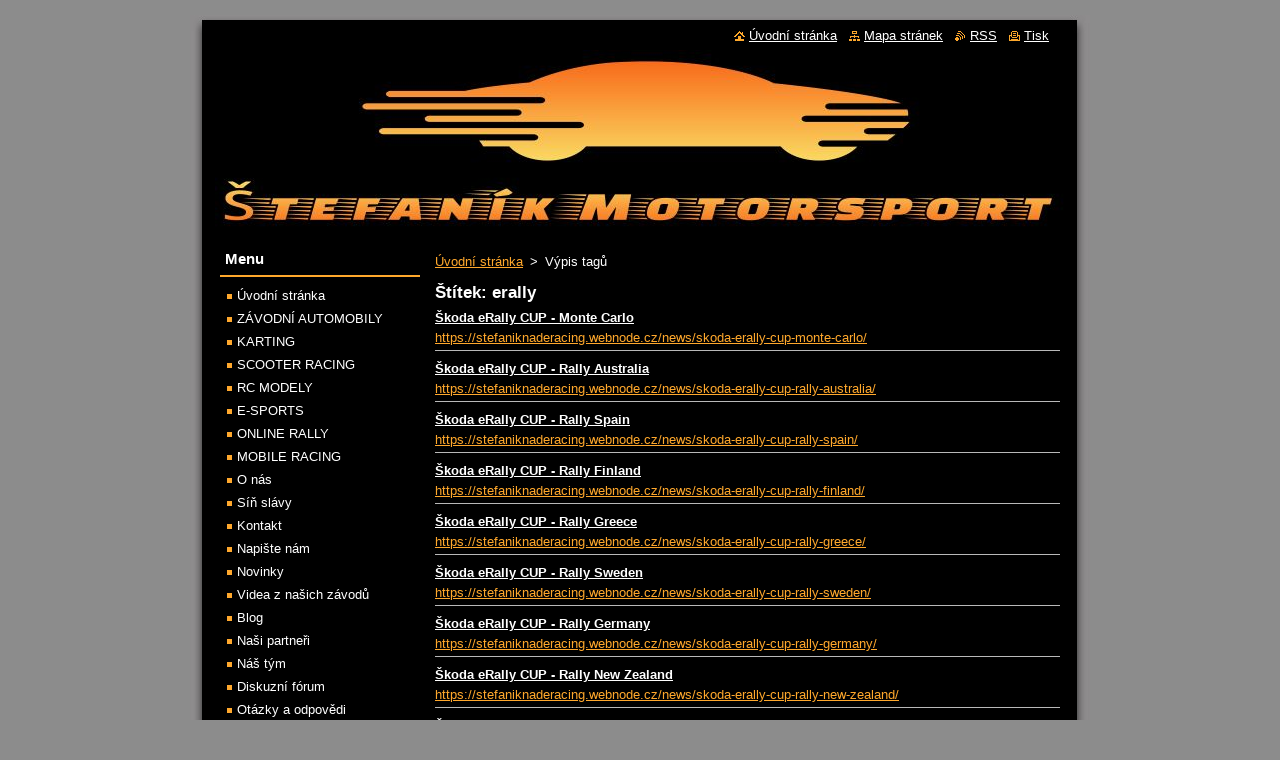

--- FILE ---
content_type: text/html; charset=UTF-8
request_url: https://stefaniknaderacing.webnode.cz/tags/erally/
body_size: 7674
content:
<!--[if lte IE 9]><!DOCTYPE HTML PUBLIC "-//W3C//DTD HTML 4.01 Transitional//EN" "https://www.w3.org/TR/html4/loose.dtd"><![endif]-->
<!DOCTYPE html>
<!--[if IE]><html class="ie" lang="cs"><![endif]-->
<!--[if gt IE 9]><!--> 
<html lang="cs">
<!--<![endif]-->
  <head>
    <!--[if lt IE 8]><meta http-equiv="X-UA-Compatible" content="IE=EmulateIE7"><![endif]--><!--[if IE 8]><meta http-equiv="X-UA-Compatible" content="IE=EmulateIE8"><![endif]--><!--[if IE 9]><meta http-equiv="X-UA-Compatible" content="IE=EmulateIE9"><![endif]-->
    <base href="https://stefaniknaderacing.webnode.cz/">
  <meta charset="utf-8">
  <meta name="description" content="">
  <meta name="keywords" content="">
  <meta name="generator" content="Webnode">
  <meta name="apple-mobile-web-app-capable" content="yes">
  <meta name="apple-mobile-web-app-status-bar-style" content="black">
  <meta name="format-detection" content="telephone=no">
    <link rel="icon" type="image/svg+xml" href="/favicon.svg" sizes="any">  <link rel="icon" type="image/svg+xml" href="/favicon16.svg" sizes="16x16">  <link rel="icon" href="/favicon.ico"><link rel="canonical" href="https://stefaniknaderacing.webnode.cz/tags/erally/">
<script type="text/javascript">(function(i,s,o,g,r,a,m){i['GoogleAnalyticsObject']=r;i[r]=i[r]||function(){
			(i[r].q=i[r].q||[]).push(arguments)},i[r].l=1*new Date();a=s.createElement(o),
			m=s.getElementsByTagName(o)[0];a.async=1;a.src=g;m.parentNode.insertBefore(a,m)
			})(window,document,'script','//www.google-analytics.com/analytics.js','ga');ga('create', 'UA-797705-6', 'auto',{"name":"wnd_header"});ga('wnd_header.set', 'dimension1', 'W1');ga('wnd_header.set', 'anonymizeIp', true);ga('wnd_header.send', 'pageview');var pageTrackerAllTrackEvent=function(category,action,opt_label,opt_value){ga('send', 'event', category, action, opt_label, opt_value)};</script>
  <link rel="alternate" type="application/rss+xml" href="https://stefaniknaderacing.webnode.cz/rss/all.xml" title="">
<!--[if lte IE 9]><style type="text/css">.cke_skin_webnode iframe {vertical-align: baseline !important;}</style><![endif]-->
    <title>Štítek: erally ::  </title>
    <meta name="robots" content="index, follow">
    <meta name="googlebot" content="index, follow">   
    <link href="https://d11bh4d8fhuq47.cloudfront.net/_system/skins/v8/50000515/css/style.css" rel="stylesheet" type="text/css" media="screen,projection,handheld,tv">
    <link href="https://d11bh4d8fhuq47.cloudfront.net/_system/skins/v8/50000515/css/print.css" rel="stylesheet" type="text/css" media="print">
    <script type="text/javascript" src="https://d11bh4d8fhuq47.cloudfront.net/_system/skins/v8/50000515/js/functions.js"></script>
  
				<script type="text/javascript">
				/* <![CDATA[ */
					
					if (typeof(RS_CFG) == 'undefined') RS_CFG = new Array();
					RS_CFG['staticServers'] = new Array('https://d11bh4d8fhuq47.cloudfront.net/');
					RS_CFG['skinServers'] = new Array('https://d11bh4d8fhuq47.cloudfront.net/');
					RS_CFG['filesPath'] = 'https://stefaniknaderacing.webnode.cz/_files/';
					RS_CFG['filesAWSS3Path'] = 'https://a2d48c9af2.cbaul-cdnwnd.com/821a155a6e5f8e5899fba424ff6f11f6/';
					RS_CFG['lbClose'] = 'Zavřít';
					RS_CFG['skin'] = 'default';
					if (!RS_CFG['labels']) RS_CFG['labels'] = new Array();
					RS_CFG['systemName'] = 'Webnode';
						
					RS_CFG['responsiveLayout'] = 0;
					RS_CFG['mobileDevice'] = 0;
					RS_CFG['labels']['copyPasteSource'] = 'Více zde:';
					
				/* ]]> */
				</script><style type="text/css">/* <![CDATA[ */#g2e9ba469 {position: absolute;font-size: 13px !important;font-family: "Arial", helvetica, sans-serif !important;white-space: nowrap;z-index: 2147483647;-webkit-user-select: none;-khtml-user-select: none;-moz-user-select: none;-o-user-select: none;user-select: none;}#b872dmg337di5m {position: relative;top: -14px;}* html #b872dmg337di5m { top: -11px; }#b872dmg337di5m a { text-decoration: none !important; }#b872dmg337di5m a:hover { text-decoration: underline !important; }#jwefeuq1 {z-index: 2147483647;display: inline-block !important;font-size: 16px;padding: 7px 59px 9px 59px;background: transparent url(https://d11bh4d8fhuq47.cloudfront.net/img/footer/footerButtonWebnodeHover.png?ph=a2d48c9af2) top left no-repeat;height: 18px;cursor: pointer;}* html #jwefeuq1 { height: 36px; }#jwefeuq1:hover { background: url(https://d11bh4d8fhuq47.cloudfront.net/img/footer/footerButtonWebnode.png?ph=a2d48c9af2) top left no-repeat; }#dp8qkm183ud5 { display: none; }#tfnaiaj {z-index: 3000;text-align: left !important;position: absolute;height: 88px;font-size: 13px !important;color: #ffffff !important;font-family: "Arial", helvetica, sans-serif !important;overflow: hidden;cursor: pointer;}#tfnaiaj a {color: #ffffff !important;}#b7888g8ie7 {color: #36322D !important;text-decoration: none !important;font-weight: bold !important;float: right;height: 31px;position: absolute;top: 19px;right: 15px;cursor: pointer;}#abca8521230cjf { float: right; padding-right: 27px; display: block; line-height: 31px; height: 31px; background: url(https://d11bh4d8fhuq47.cloudfront.net/img/footer/footerButton.png?ph=a2d48c9af2) top right no-repeat; white-space: nowrap; }#l2m3ikf9a1f0 { position: relative; left: 1px; float: left; display: block; width: 15px; height: 31px; background: url(https://d11bh4d8fhuq47.cloudfront.net/img/footer/footerButton.png?ph=a2d48c9af2) top left no-repeat; }#b7888g8ie7:hover { color: #36322D !important; text-decoration: none !important; }#b7888g8ie7:hover #abca8521230cjf { background: url(https://d11bh4d8fhuq47.cloudfront.net/img/footer/footerButtonHover.png?ph=a2d48c9af2) top right no-repeat; }#b7888g8ie7:hover #l2m3ikf9a1f0 { background: url(https://d11bh4d8fhuq47.cloudfront.net/img/footer/footerButtonHover.png?ph=a2d48c9af2) top left no-repeat; }#jg8cajj44itt9 {padding-right: 11px;padding-right: 11px;float: right;height: 60px;padding-top: 18px;background: url(https://d11bh4d8fhuq47.cloudfront.net/img/footer/footerBubble.png?ph=a2d48c9af2) top right no-repeat;}#inm6qf1d10h3 {float: left;width: 18px;height: 78px;background: url(https://d11bh4d8fhuq47.cloudfront.net/img/footer/footerBubble.png?ph=a2d48c9af2) top left no-repeat;}* html #jwefeuq1 { filter: progid:DXImageTransform.Microsoft.AlphaImageLoader(src='https://d11bh4d8fhuq47.cloudfront.net/img/footer/footerButtonWebnode.png?ph=a2d48c9af2'); background: transparent; }* html #jwefeuq1:hover { filter: progid:DXImageTransform.Microsoft.AlphaImageLoader(src='https://d11bh4d8fhuq47.cloudfront.net/img/footer/footerButtonWebnodeHover.png?ph=a2d48c9af2'); background: transparent; }* html #jg8cajj44itt9 { height: 78px; background-image: url(https://d11bh4d8fhuq47.cloudfront.net/img/footer/footerBubbleIE6.png?ph=a2d48c9af2);  }* html #inm6qf1d10h3 { background-image: url(https://d11bh4d8fhuq47.cloudfront.net/img/footer/footerBubbleIE6.png?ph=a2d48c9af2);  }* html #abca8521230cjf { background-image: url(https://d11bh4d8fhuq47.cloudfront.net/img/footer/footerButtonIE6.png?ph=a2d48c9af2); }* html #l2m3ikf9a1f0 { background-image: url(https://d11bh4d8fhuq47.cloudfront.net/img/footer/footerButtonIE6.png?ph=a2d48c9af2); }* html #b7888g8ie7:hover #rbcGrSigTryButtonRight { background-image: url(https://d11bh4d8fhuq47.cloudfront.net/img/footer/footerButtonHoverIE6.png?ph=a2d48c9af2);  }* html #b7888g8ie7:hover #rbcGrSigTryButtonLeft { background-image: url(https://d11bh4d8fhuq47.cloudfront.net/img/footer/footerButtonHoverIE6.png?ph=a2d48c9af2);  }/* ]]> */</style><script type="text/javascript" src="https://d11bh4d8fhuq47.cloudfront.net/_system/client/js/compressed/frontend.package.1-3-108.js?ph=a2d48c9af2"></script><style type="text/css"></style></head>  
  <body>  
    <div id="body_bg">      
      <div id="site">      
        <div id="site_top">
        
          <div id="nonFooter">
          
            <!-- HEADER -->          
            <div id="header">  
              <div id="header_box">     
                <div class="illustration">
                  <div id="logozone">               
                    <div id="logo"><a href="home/" title="Přejít na úvodní stránku."><span id="rbcSystemIdentifierLogo" style="visibility: hidden;"> </span></a></div>          
                    <p id="moto"><span id="rbcCompanySlogan" class="rbcNoStyleSpan"></span></p>
                  </div>
                  <img src="https://a2d48c9af2.cbaul-cdnwnd.com/821a155a6e5f8e5899fba424ff6f11f6/200004711-b9232b9234/oranzfinalke.jpg?ph=a2d48c9af2" width="850" height="180" alt="">                </div>
              </div>   
            </div>            
            <!-- /HEADER -->
            
            <!-- MAIN -->
            <div id="main"> 
                                  
              <div id="mainContent">
              
                <!-- CONTENT -->
                <div id="content">
                
                  <!-- NAVIGATOR -->
                  <div id="pageNavigator" class="rbcContentBlock">        <div class="navigator">                       <a class="navFirstPage" href="/home/">Úvodní stránka</a>      <span><span> &gt; </span></span>          <span id="navCurrentPage">Výpis tagů</span>               </div>              <div class="cleaner"><!-- / --></div>        </div>                  <!-- /NAVIGATOR -->
                
                        <div class="box">        <div class="box_title"><h1>Štítek: erally</h1></div>        <div class="box_content">  		        <div class="item">					<h2 class="title"><a href="https://stefaniknaderacing.webnode.cz/news/skoda-erally-cup-monte-carlo/">Škoda eRally CUP - Monte Carlo</a></h2>					<a class="uri" href="https://stefaniknaderacing.webnode.cz/news/skoda-erally-cup-monte-carlo/">https://stefaniknaderacing.webnode.cz/news/skoda-erally-cup-monte-carlo/</a>				</div>								 <div class="cleaner"><!-- / --></div>		        <div class="item">					<h2 class="title"><a href="https://stefaniknaderacing.webnode.cz/news/skoda-erally-cup-rally-australia/">Škoda eRally CUP - Rally Australia</a></h2>					<a class="uri" href="https://stefaniknaderacing.webnode.cz/news/skoda-erally-cup-rally-australia/">https://stefaniknaderacing.webnode.cz/news/skoda-erally-cup-rally-australia/</a>				</div>								 <div class="cleaner"><!-- / --></div>		        <div class="item">					<h2 class="title"><a href="https://stefaniknaderacing.webnode.cz/news/skoda-erally-cup-rally-spain/">Škoda eRally CUP - Rally Spain</a></h2>					<a class="uri" href="https://stefaniknaderacing.webnode.cz/news/skoda-erally-cup-rally-spain/">https://stefaniknaderacing.webnode.cz/news/skoda-erally-cup-rally-spain/</a>				</div>								 <div class="cleaner"><!-- / --></div>		        <div class="item">					<h2 class="title"><a href="https://stefaniknaderacing.webnode.cz/news/skoda-erally-cup-rally-finland/">Škoda eRally CUP - Rally Finland</a></h2>					<a class="uri" href="https://stefaniknaderacing.webnode.cz/news/skoda-erally-cup-rally-finland/">https://stefaniknaderacing.webnode.cz/news/skoda-erally-cup-rally-finland/</a>				</div>								 <div class="cleaner"><!-- / --></div>		        <div class="item">					<h2 class="title"><a href="https://stefaniknaderacing.webnode.cz/news/skoda-erally-cup-rally-greece/">Škoda eRally CUP - Rally Greece</a></h2>					<a class="uri" href="https://stefaniknaderacing.webnode.cz/news/skoda-erally-cup-rally-greece/">https://stefaniknaderacing.webnode.cz/news/skoda-erally-cup-rally-greece/</a>				</div>								 <div class="cleaner"><!-- / --></div>		        <div class="item">					<h2 class="title"><a href="https://stefaniknaderacing.webnode.cz/news/skoda-erally-cup-rally-sweden/">Škoda eRally CUP - Rally Sweden</a></h2>					<a class="uri" href="https://stefaniknaderacing.webnode.cz/news/skoda-erally-cup-rally-sweden/">https://stefaniknaderacing.webnode.cz/news/skoda-erally-cup-rally-sweden/</a>				</div>								 <div class="cleaner"><!-- / --></div>		        <div class="item">					<h2 class="title"><a href="https://stefaniknaderacing.webnode.cz/news/skoda-erally-cup-rally-germany/">Škoda eRally CUP - Rally Germany</a></h2>					<a class="uri" href="https://stefaniknaderacing.webnode.cz/news/skoda-erally-cup-rally-germany/">https://stefaniknaderacing.webnode.cz/news/skoda-erally-cup-rally-germany/</a>				</div>								 <div class="cleaner"><!-- / --></div>		        <div class="item">					<h2 class="title"><a href="https://stefaniknaderacing.webnode.cz/news/skoda-erally-cup-rally-new-zealand/">Škoda eRally CUP - Rally New Zealand</a></h2>					<a class="uri" href="https://stefaniknaderacing.webnode.cz/news/skoda-erally-cup-rally-new-zealand/">https://stefaniknaderacing.webnode.cz/news/skoda-erally-cup-rally-new-zealand/</a>				</div>								 <div class="cleaner"><!-- / --></div>		        <div class="item">					<h2 class="title"><a href="https://stefaniknaderacing.webnode.cz/news/skoda-erally-cup-rally-wales/">Škoda eRally CUP - Rally Wales</a></h2>					<a class="uri" href="https://stefaniknaderacing.webnode.cz/news/skoda-erally-cup-rally-wales/">https://stefaniknaderacing.webnode.cz/news/skoda-erally-cup-rally-wales/</a>				</div>								 <div class="cleaner"><!-- / --></div>		        <div class="item">					<h2 class="title"><a href="https://stefaniknaderacing.webnode.cz/news/skoda-fabia-esport-trophy-2021-rally-skotsko/">ŠKODA Fabia esport trophy 2021 - Rally Skotsko</a></h2>					<a class="uri" href="https://stefaniknaderacing.webnode.cz/news/skoda-fabia-esport-trophy-2021-rally-skotsko/">https://stefaniknaderacing.webnode.cz/news/skoda-fabia-esport-trophy-2021-rally-skotsko/</a>				</div>							                            
<div  class="paging">


<span  class="selected"><span class="pageText">1</span></span>
<span class="separator"><span class="separatorText">|</span></span>
<a href="https://stefaniknaderacing.webnode.cz/tags/erally?taglistblock=10"><span class="pageText">2</span></a>
<a href="https://stefaniknaderacing.webnode.cz/tags/erally?taglistblock=10" class="right" title="Přejít na následující stránku." rel="next"><span class="rightText">&gt;</span></a>
<a href="https://stefaniknaderacing.webnode.cz/tags/erally?taglistblock=10" class="rightEnd" title="Přejít na poslední stránku."><span class="rightEndText">&gt;&gt;</span></a></div>                                     </div>      </div>            <div class="cleaner"><!-- / --></div>		                
                </div>
                <!-- /CONTENT -->
                
              </div>
              
              <!-- SIDEBAR -->
              <div id="sidebar">              
                <div id="sidebar_content">
                
                  <!-- MENU -->  
                  


		  <div class="box">	
        <div class="box_title"><h2>Menu</h2></div>
        <div class="box_content">

		<ul class="menu">
	<li class="first">
  
      <a href="/home/">
    
      Úvodní stránka
      
  </a>
  
  </li>
	<li>
  
      <a href="/fotogalerie/">
    
      ZÁVODNÍ AUTOMOBILY
      
  </a>
  
  </li>
	<li>
  
      <a href="/karting/">
    
      KARTING
      
  </a>
  
  </li>
	<li>
  
      <a href="/scooter-racing/">
    
      SCOOTER RACING
      
  </a>
  
  </li>
	<li>
  
      <a href="/rc-modely/">
    
      RC MODELY
      
  </a>
  
  </li>
	<li>
  
      <a href="/e-sports/">
    
      E-SPORTS
      
  </a>
  
  </li>
	<li>
  
      <a href="/online-rally/">
    
      ONLINE RALLY
      
  </a>
  
  </li>
	<li>
  
      <a href="/mobile-racing/">
    
      MOBILE RACING
      
  </a>
  
  </li>
	<li>
  
      <a href="/o-nas/">
    
      O nás
      
  </a>
  
  </li>
	<li>
  
      <a href="/sin-slavy/">
    
      Síň slávy
      
  </a>
  
  </li>
	<li>
  
      <a href="/kontakt/">
    
      Kontakt
      
  </a>
  
  </li>
	<li>
  
      <a href="/napiste-nam/">
    
      Napište nám
      
  </a>
  
  </li>
	<li>
  
      <a href="/novinky/">
    
      Novinky
      
  </a>
  
  </li>
	<li>
  
      <a href="/videa-z-nasich-zavodu/">
    
      Videa z našich závodů
      
  </a>
  
  </li>
	<li>
  
      <a href="/blog/">
    
      Blog
      
  </a>
  
  </li>
	<li>
  
      <a href="/nasi-partneri/">
    
      Naši partneři
      
  </a>
  
  </li>
	<li>
  
      <a href="/nas-tym/">
    
      Náš tým
      
  </a>
  
  </li>
	<li>
  
      <a href="/diskuzni-forum/">
    
      Diskuzní fórum
      
  </a>
  
  </li>
	<li>
  
      <a href="/otazky-a-odpovedi/">
    
      Otázky a odpovědi
      
  </a>
  
  </li>
	<li>
  
      <a href="/kalendar-akci/">
    
      Kalendář akcí
      
  </a>
  
  </li>
	<li class="last">
  
      <a href="/upravy-nasich-vozu/">
    
      Úpravy našich vozů
      
  </a>
  
  </li>
</ul>

        </div>
			</div>

					    
                  <!-- /MENU -->
                  
                  

		  <div class="box">            
        <div class="box_title"><h2>Vyhledávání</h2></div>            
        <div class="box_content">

		<form action="/search/" method="get" id="fulltextSearch">
		
		    <label for="fulltextSearchText" class="hidden">Vyhledávání</label>
      	<input type="text" id="fulltextSearchText" name="text"><br />
      	<span><input class="submit" type="submit" value="Hledat"></span>
				<div class="cleaner"><!-- / --></div>

		</form>

		    </div>
      </div>

		 
                  
                  

      <div class="box">
        <div class="box_title"><h2>Kontakt</h2></div>
        <div class="box_content">
          
		

      <p><strong>Štefaník motorsport</strong></p>
                  
      
      
      <p class="phone">+420722668898</p>

	
      
	
	    <p class="email"><a href="&#109;&#97;&#105;&#108;&#116;&#111;:&#108;&#117;&#100;&#118;&#105;&#107;&#115;&#116;&#101;&#102;&#97;&#110;&#105;&#107;69&#64;&#103;&#109;&#97;&#105;&#108;&#46;&#99;&#111;&#109;"><span id="rbcContactEmail">&#108;&#117;&#100;&#118;&#105;&#107;&#115;&#116;&#101;&#102;&#97;&#110;&#105;&#107;69&#64;&#103;&#109;&#97;&#105;&#108;&#46;&#99;&#111;&#109;</span></a></p>

	           

		
                      
        </div>
      </div> 

					          
          
                          
                    
    
                </div>            
              </div>
              <!-- /SIDEBAR -->
            
              <hr class="cleaner">
            
            </div>
            <!-- /MAIN -->
            
            <div id="header_link">          
              <table><tr><td>
                 <div class="link">                             
                   <span class="homepage"><a href="home/" title="Přejít na úvodní stránku.">Úvodní stránka</a></span>            
                   <span class="sitemap"><a href="/sitemap/" title="Přejít na mapu stránek.">Mapa stránek</a></span>
                   <span class="rss"><a href="/rss/" title="RSS kanály">RSS</a></span>
                   <span class="print"><a href="#" onclick="window.print(); return false;" title="Vytisknout stránku">Tisk</a></span>
                 </div>
               </td><td>
                 <div class="lang">               
                   <div id="languageSelect"></div>			            
                 </div>
               </td></tr></table>
            </div>
        
          </div>
          
          <!-- FOOTER -->
          <div id="footer">          
            <div id="footer_content">             
              <span id="rbcFooterText" class="rbcNoStyleSpan">© 2011 Všechna práva vyhrazena.</span> | <span class="rbcSignatureText"><a rel="nofollow" href="https://www.webnode.cz?utm_source=text&amp;utm_medium=footer&amp;utm_campaign=free1">Vytvořte si webové stránky zdarma!</a><a id="jwefeuq1" rel="nofollow" href="https://www.webnode.cz?utm_source=button&amp;utm_medium=footer&amp;utm_campaign=free1"><span id="dp8qkm183ud5">Webnode</span></a></span>            
            </div>        
          </div>
          <!-- /FOOTER -->
          
        </div>
      </div>    
    </div>
  
  
    <script type="text/javascript">
		/* <![CDATA[ */

			RubicusFrontendIns.addObserver
			({

				onContentChange: function ()
        {
          RubicusFrontendIns.faqInit('faq', 'answerBlock');
        },

				onStartSlideshow: function()
				{
					$('slideshowControl').innerHTML	= '<span>Pozastavit prezentaci<'+'/span>';
					$('slideshowControl').title			= 'Pozastavit automatické procházení obrázků';
					$('slideshowControl').onclick		= RubicusFrontendIns.stopSlideshow.bind(RubicusFrontendIns);
				},

				onStopSlideshow: function()
				{
					$('slideshowControl').innerHTML	= '<span>Spustit prezentaci<'+'/span>';
					$('slideshowControl').title			= 'Spustit automatické procházení obrázků';
					$('slideshowControl').onclick		= RubicusFrontendIns.startSlideshow.bind(RubicusFrontendIns);
				},

				onShowImage: function()
				{
					if (RubicusFrontendIns.isSlideshowMode())
					{
						$('slideshowControl').innerHTML	= '<span>Pozastavit prezentaci<'+'/span>';
						$('slideshowControl').title			= 'Pozastavit automatické procházení obrázků';
						$('slideshowControl').onclick		= RubicusFrontendIns.stopSlideshow.bind(RubicusFrontendIns);
					}
				}

			 });

			  RubicusFrontendIns.faqInit('faq', 'answerBlock');

			  RubicusFrontendIns.addFileToPreload('https://d11bh4d8fhuq47.cloudfront.net/_system/skins/v8/50000515/img/loading.gif');
			  RubicusFrontendIns.addFileToPreload('https://d11bh4d8fhuq47.cloudfront.net/_system/skins/v8/50000515/img/faq_close.png');
			  
  		/* ]]> */
  	 </script>
  
  <div id="rbcFooterHtml"></div><div style="display: none;" id="g2e9ba469"><span id="b872dmg337di5m">&nbsp;</span></div><div id="tfnaiaj" style="display: none;"><a href="https://www.webnode.cz?utm_source=window&amp;utm_medium=footer&amp;utm_campaign=free1" rel="nofollow"><div id="inm6qf1d10h3"><!-- / --></div><div id="jg8cajj44itt9"><div><strong id="jg11nhk22lc">Vytvořte si vlastní web zdarma!</strong><br /><span id="fb2pdmk77">Moderní webové stránky za 5 minut</span></div><span id="b7888g8ie7"><span id="l2m3ikf9a1f0"><!-- / --></span><span id="abca8521230cjf">Vyzkoušet</span></span></div></a></div><script type="text/javascript">/* <![CDATA[ */var gk1ni0r16igjkm = {sig: $('g2e9ba469'),prefix: $('b872dmg337di5m'),btn : $('jwefeuq1'),win : $('tfnaiaj'),winLeft : $('inm6qf1d10h3'),winLeftT : $('l6m5mv1d'),winLeftB : $('hbfec95e5'),winRght : $('jg8cajj44itt9'),winRghtT : $('hha37db411'),winRghtB : $('em6eacj24c4gic9'),tryBtn : $('b7888g8ie7'),tryLeft : $('l2m3ikf9a1f0'),tryRght : $('abca8521230cjf'),text : $('fb2pdmk77'),title : $('jg11nhk22lc')};gk1ni0r16igjkm.sig.appendChild(gk1ni0r16igjkm.btn);var f5f270e4id=0,h9i2i509j3tu=0,eh94lgj1lj=0,egba9j8fc44,dd6fcg16g8bbf=$$('.rbcSignatureText')[0],alagaj32mbof5=false,h99pph675b;function fe0mc79e(){if (!alagaj32mbof5 && pageTrackerAllTrackEvent){pageTrackerAllTrackEvent('Signature','Window show - web',gk1ni0r16igjkm.sig.getElementsByTagName('a')[0].innerHTML);alagaj32mbof5=true;}gk1ni0r16igjkm.win.show();eh94lgj1lj=gk1ni0r16igjkm.tryLeft.offsetWidth+gk1ni0r16igjkm.tryRght.offsetWidth+1;gk1ni0r16igjkm.tryBtn.style.width=parseInt(eh94lgj1lj)+'px';gk1ni0r16igjkm.text.parentNode.style.width = '';gk1ni0r16igjkm.winRght.style.width=parseInt(20+eh94lgj1lj+Math.max(gk1ni0r16igjkm.text.offsetWidth,gk1ni0r16igjkm.title.offsetWidth))+'px';gk1ni0r16igjkm.win.style.width=parseInt(gk1ni0r16igjkm.winLeft.offsetWidth+gk1ni0r16igjkm.winRght.offsetWidth)+'px';var wl=gk1ni0r16igjkm.sig.offsetLeft+gk1ni0r16igjkm.btn.offsetLeft+gk1ni0r16igjkm.btn.offsetWidth-gk1ni0r16igjkm.win.offsetWidth+12;if (wl<10){wl=10;}gk1ni0r16igjkm.win.style.left=parseInt(wl)+'px';gk1ni0r16igjkm.win.style.top=parseInt(h9i2i509j3tu-gk1ni0r16igjkm.win.offsetHeight)+'px';clearTimeout(egba9j8fc44);}function c54i123139e7fe(){egba9j8fc44=setTimeout('gk1ni0r16igjkm.win.hide()',1000);}function e7855eb42j9f(){var ph = RubicusFrontendIns.photoDetailHandler.lightboxFixed?document.getElementsByTagName('body')[0].offsetHeight/2:RubicusFrontendIns.getPageSize().pageHeight;gk1ni0r16igjkm.sig.show();f5f270e4id=0;h9i2i509j3tu=0;if (dd6fcg16g8bbf&&dd6fcg16g8bbf.offsetParent){var obj=dd6fcg16g8bbf;do{f5f270e4id+=obj.offsetLeft;h9i2i509j3tu+=obj.offsetTop;} while (obj = obj.offsetParent);}if ($('rbcFooterText')){gk1ni0r16igjkm.sig.style.color = $('rbcFooterText').getStyle('color');gk1ni0r16igjkm.sig.getElementsByTagName('a')[0].style.color = $('rbcFooterText').getStyle('color');}gk1ni0r16igjkm.sig.style.width=parseInt(gk1ni0r16igjkm.prefix.offsetWidth+gk1ni0r16igjkm.btn.offsetWidth)+'px';if (f5f270e4id<0||f5f270e4id>document.body.offsetWidth){f5f270e4id=(document.body.offsetWidth-gk1ni0r16igjkm.sig.offsetWidth)/2;}{gk1ni0r16igjkm.sig.style.left=parseInt(f5f270e4id)+'px';}if (h9i2i509j3tu<=0 || RubicusFrontendIns.photoDetailHandler.lightboxFixed){h9i2i509j3tu=ph-5-gk1ni0r16igjkm.sig.offsetHeight;}gk1ni0r16igjkm.sig.style.top=parseInt(h9i2i509j3tu-5)+'px';}function eclcecc8g3(){if (h99pph675b){clearTimeout(h99pph675b);}h99pph675b = setTimeout('e7855eb42j9f()', 10);}Event.observe(window,'load',function(){if (gk1ni0r16igjkm.win&&gk1ni0r16igjkm.btn){if (dd6fcg16g8bbf){if (dd6fcg16g8bbf.getElementsByTagName("a").length > 0){gk1ni0r16igjkm.prefix.innerHTML = dd6fcg16g8bbf.innerHTML + '&nbsp;';}else{gk1ni0r16igjkm.prefix.innerHTML = '<a href="https://www.webnode.cz?utm_source=text&amp;utm_medium=footer&amp;utm_content=cz-web-0&amp;utm_campaign=signature" rel="nofollow">'+dd6fcg16g8bbf.innerHTML + '</a>&nbsp;';}dd6fcg16g8bbf.style.visibility='hidden';}else{if (pageTrackerAllTrackEvent){pageTrackerAllTrackEvent('Signature','Missing rbcSignatureText','stefaniknaderacing.webnode.cz');}}e7855eb42j9f();setTimeout(e7855eb42j9f, 500);setTimeout(e7855eb42j9f, 1000);setTimeout(e7855eb42j9f, 5000);Event.observe(gk1ni0r16igjkm.btn,'mouseover',fe0mc79e);Event.observe(gk1ni0r16igjkm.win,'mouseover',fe0mc79e);Event.observe(gk1ni0r16igjkm.btn,'mouseout',c54i123139e7fe);Event.observe(gk1ni0r16igjkm.win,'mouseout',c54i123139e7fe);Event.observe(gk1ni0r16igjkm.win,'click',function(){if (pageTrackerAllTrackEvent){pageTrackerAllTrackEvent('Signature','Window click - web','Vytvořte si vlastní web zdarma!',0);}document/*g9m3fvs5gf*/.location.href='https://www.webnode.cz?utm_source=window&utm_medium=footer&utm_content=cz-web-0&utm_campaign=signature';});Event.observe(window, 'resize', eclcecc8g3);Event.observe(document.body, 'resize', eclcecc8g3);RubicusFrontendIns.addObserver({onResize: eclcecc8g3});RubicusFrontendIns.addObserver({onContentChange: eclcecc8g3});RubicusFrontendIns.addObserver({onLightboxUpdate: e7855eb42j9f});Event.observe(gk1ni0r16igjkm.btn, 'click', function(){if (pageTrackerAllTrackEvent){pageTrackerAllTrackEvent('Signature','Button click - web',gk1ni0r16igjkm.sig.getElementsByTagName('a')[0].innerHTML);}});Event.observe(gk1ni0r16igjkm.tryBtn, 'click', function(){if (pageTrackerAllTrackEvent){pageTrackerAllTrackEvent('Signature','Try Button click - web','Vytvořte si vlastní web zdarma!',0);}});}});RubicusFrontendIns.addFileToPreload('https://d11bh4d8fhuq47.cloudfront.net/img/footer/footerButtonWebnode.png?ph=a2d48c9af2');RubicusFrontendIns.addFileToPreload('https://d11bh4d8fhuq47.cloudfront.net/img/footer/footerButton.png?ph=a2d48c9af2');RubicusFrontendIns.addFileToPreload('https://d11bh4d8fhuq47.cloudfront.net/img/footer/footerButtonHover.png?ph=a2d48c9af2');RubicusFrontendIns.addFileToPreload('https://d11bh4d8fhuq47.cloudfront.net/img/footer/footerBubble.png?ph=a2d48c9af2');if (Prototype.Browser.IE){RubicusFrontendIns.addFileToPreload('https://d11bh4d8fhuq47.cloudfront.net/img/footer/footerBubbleIE6.png?ph=a2d48c9af2');RubicusFrontendIns.addFileToPreload('https://d11bh4d8fhuq47.cloudfront.net/img/footer/footerButtonHoverIE6.png?ph=a2d48c9af2');}RubicusFrontendIns.copyLink = 'https://www.webnode.cz';RS_CFG['labels']['copyPasteBackLink'] = 'Vytvořte si vlastní stránky zdarma:';/* ]]> */</script><script type="text/javascript">var keenTrackerCmsTrackEvent=function(id){if(typeof _jsTracker=="undefined" || !_jsTracker){return false;};try{var name=_keenEvents[id];var keenEvent={user:{u:_keenData.u,p:_keenData.p,lc:_keenData.lc,t:_keenData.t},action:{identifier:id,name:name,category:'cms',platform:'WND1',version:'2.1.157'},browser:{url:location.href,ua:navigator.userAgent,referer_url:document.referrer,resolution:screen.width+'x'+screen.height,ip:'3.22.188.47'}};_jsTracker.jsonpSubmit('PROD',keenEvent,function(err,res){});}catch(err){console.log(err)};};</script></body>
</html>

--- FILE ---
content_type: text/css
request_url: https://d11bh4d8fhuq47.cloudfront.net/_system/skins/v8/50000515/css/print.css
body_size: 1177
content:
body {
	font: 0.9em Lucida Sans Unicode, Tahoma, Verdana, sans-serif;
	margin: 0;
	padding: 0;
	color: #353535;
}
.hidden, #hidden {
	position: absolute;
	display: none;
}
.cleaner {
	display: block;
	clear: both;
	visibility: hidden;
	overflow: hidden;
	width: 100%;
	height: 0;
	line-height: 0;
	margin: 0;
	padding: 0;
}
#header_link {
	display: none;
}
#logo, #logo a, #logo a:hover {
	font-size: 1.5em;
	color: #353535;
	text-decoration: none;
}
/* -------- CONTENT ---------- */
#mainContent .box {
	margin: 15px 0 15px 0;
}
#mainContent .box_title h2, #mainContent .box_title h1 {
	margin-bottom: 7px;
	font-weight: bold;
	font-size: 1.3em;
}
#mainContent .box_content p {
	line-height: 1.8em;
	padding: 0 0 5px 0;
}
/* -------- CONTENT --------- */

/* -------- SIDEBAR ---------- */
#sidebar .box_content p, #rightContent .box_content p {
	padding: 5px;
	line-height: 1.8em;
}
/* -------- SIDEBAR ---------- */

/* ------- WSW -------------- */
.box_content img {
	margin: 5px;
}
a {
	text-decoration: underline;
	color: #ffa82c;
}
a:hover {
	text-decoration: underline;
	color: #353535;
}
h1, h2 {
	margin-bottom: 7px;
	font-weight: bold;
	font-size: 1.3em;
}
h3 {
	margin-bottom: 7px;
	font-weight: bold;
	font-size: 1.1em;
}
h4 {
	margin-bottom: 7px;
	font-weight: bold;
	font-size: 1em;
}
h5, h6 {
	margin-bottom: 7px;
	font-weight: bold;
	font-size: 0.9em;
}

blockquote {
	color: #ffa82c;
	font-style: italic;
	margin: 0 5px;
	padding: 5px;
}
table {
	border-collapse: collapse;
	margin: 0;
}
/*FireFox 2 */
table, x:-moz-any-link { margin-left: 1px; } 
/*FireFox 3*/
table, x:-moz-any-link, x:default { margin-left: 1px; }
/* IE6 */
.rbcWidgetArea {
	margin-top: 5px;
	margin-bottom: 5px;
}
/* ------- WSW -------------- */

/* ------- ARTICLE ---------- */
.article h3 a {
	color: #353535;
}
.article h3 a:hover {
	color: #ffa82c;
}
.article ins {
	text-decoration: none;
	color: #ffa82c;
	font-size: 0.85em;
}
.article .articleContent {
	margin-top: 5px;
	margin-bottom: 10px;
	overflow: hidden;
}
.article .articleContent img {
	margin: 5px;
}
.articleDetail ins {
	text-decoration: none;
	color: #ffa82c;
	font-size: 0.85em;
}
.articleDetail img {
	margin: 5px;
}
/* ------- ARTICLE ---------- */

/* ------- LINK and INFO ----- */
.archive {
	font-weight: bold;
	margin-bottom: 5px;
}
.back {
	font-weight: bold;
	margin-top: 5px;
}
/* ------- LINK and INFO ----- */

/* ------- PAGING ------------ */
.paging {
	font-size: 0.85em;
}
#sidebar .paging, #rightContent .paging {
	margin-top: 5px;
}
/* ------- PAGING ------------ */

/* ------ DISCUSSION --------- */
.post {
	border-bottom: 1px solid #B9B9B9;
	margin: 0 0 15px 120px;
	padding: 0 0 5px;
}
#sidebar .post, #rightContent .post {
	margin: 0 0 15px 100px;
}
.level-1, #sidebar .level-1, #rightContent .level-1 {
	margin-left: 5px;
}
.level-2 {
	margin-left: 30px;
}
#sidebar .level-2, #rightContent .level-2 {
	margin-left: 20px;
}
.level-3 {
	margin-left: 60px;
}
#sidebar .level-3, #rightContent .level-3 {
	margin-left: 40px;
}
.level-4 {
	margin-left: 90px;
}
#sidebar .level-4, #rightContent .level-4 {
	margin-left: 80px;
}
.post .head h3 {
	font-size: 1em;
	font-weight: bold;
	padding: 0;
	margin: 0;
	text-decoration: none;
}
.post .head p, #mainContent .box_content .post .head p, #contentNarrow .box_content .post .head p {
	margin: 0;
	padding: 0;
}
.post .head .user {
	color: #ffa82c;
	font-weight: bold;
}
.post .head ins {
	color: #ffa82c;
	text-decoration: none;
}
.post .reply a {
	font-weight: bold;
}
.newPost {
	font-weight: bold;
	margin-top: 5px;
}
/* ------ DISCUSSION --------- */

/* ------ FAQ ---------------- */
.question h3.title {
	text-decoration: underline;
	cursor: pointer;
}
.question h3.title:hover {
	color: #ffa82c;
}
.hideAnswer {
	background: url(../img/faq_close.png) no-repeat 0px 2px;
	padding-left: 15px;
	color: #ffa82c;
}
.viewAnswer {
	background: url(../img/faq_open.png) no-repeat 0px 2px;
	padding-left: 15px;
}
/* ------ FAQ ---------------- */

/* ----- LINKS -------------- */
.item {
	border-bottom: 1px solid #B9B9B9;
	margin-bottom: 10px;
	padding-bottom: 5px;
}
.item h2.title {
	font-size: 1em;
	margin-bottom: 5px;
}
.item h2.title a {
	color: #353535;
}
.item h2.title a:hover {
	color: #ffa82c;
}
.item .uri { }
.itemContent {
	line-height: 1.5em;
}
/* ----- LINKS -------------- */

/* ---- SERVERMAP ----------- */
ul.ServerMap {
	padding-left: 5px;
	margin-left: 10px;
}
ul.ServerMap li {
	list-style-image: none;
	list-style-position: outside;
	list-style-type: none;
	padding: 3px 0 0 0;
	background: none;
}
ul.ServerMap a {
	background: url(../img/li.jpg) no-repeat 0px 7px;
	padding-left: 10px;
}
ul.ServerMap ul {
	padding-left: 15px;
}
/* ---- SERVERMAP ----------- */

/* ---- PRODUCTS ------------ */
.product {
	margin-bottom: 10px;
	margin-top: 5px;
}
#sidebar .product, #rightContent .product {
	margin-left: 5px;
}
.product .title {
	font-size: 1.2em;
	font-weight: bold;
}
#sidebar .product .title, #rightContent .product .title {
	font-size: 1.2em;
	font-weight: bold;
	margin-left: 0;
}
/* ---- PRODUCTS ------------ */
